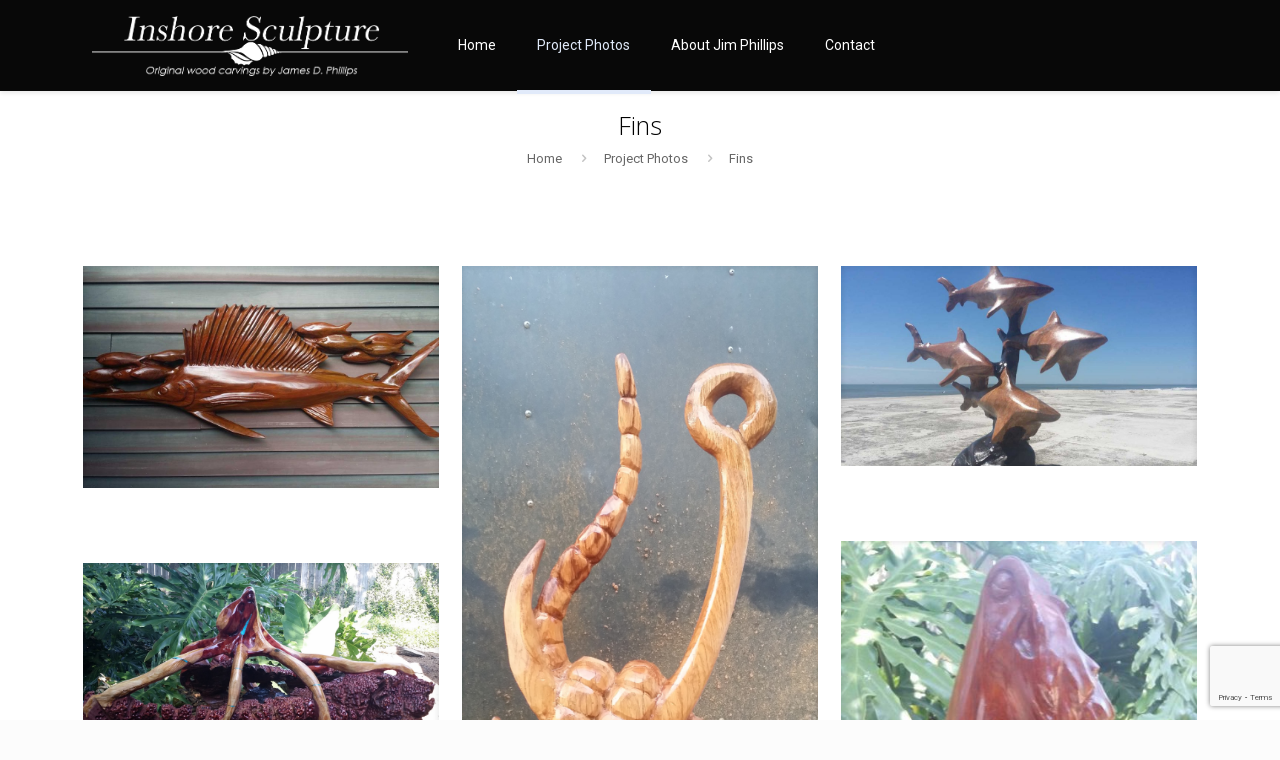

--- FILE ---
content_type: text/html; charset=utf-8
request_url: https://www.google.com/recaptcha/api2/anchor?ar=1&k=6Ld4JxIbAAAAAOU1LQFFxI-gTgwpPu4aqfiqPQsC&co=aHR0cHM6Ly9pbnNob3Jlc2N1bHB0dXJlLmNvbTo0NDM.&hl=en&v=PoyoqOPhxBO7pBk68S4YbpHZ&size=invisible&anchor-ms=20000&execute-ms=30000&cb=cbsz6zile1jj
body_size: 48760
content:
<!DOCTYPE HTML><html dir="ltr" lang="en"><head><meta http-equiv="Content-Type" content="text/html; charset=UTF-8">
<meta http-equiv="X-UA-Compatible" content="IE=edge">
<title>reCAPTCHA</title>
<style type="text/css">
/* cyrillic-ext */
@font-face {
  font-family: 'Roboto';
  font-style: normal;
  font-weight: 400;
  font-stretch: 100%;
  src: url(//fonts.gstatic.com/s/roboto/v48/KFO7CnqEu92Fr1ME7kSn66aGLdTylUAMa3GUBHMdazTgWw.woff2) format('woff2');
  unicode-range: U+0460-052F, U+1C80-1C8A, U+20B4, U+2DE0-2DFF, U+A640-A69F, U+FE2E-FE2F;
}
/* cyrillic */
@font-face {
  font-family: 'Roboto';
  font-style: normal;
  font-weight: 400;
  font-stretch: 100%;
  src: url(//fonts.gstatic.com/s/roboto/v48/KFO7CnqEu92Fr1ME7kSn66aGLdTylUAMa3iUBHMdazTgWw.woff2) format('woff2');
  unicode-range: U+0301, U+0400-045F, U+0490-0491, U+04B0-04B1, U+2116;
}
/* greek-ext */
@font-face {
  font-family: 'Roboto';
  font-style: normal;
  font-weight: 400;
  font-stretch: 100%;
  src: url(//fonts.gstatic.com/s/roboto/v48/KFO7CnqEu92Fr1ME7kSn66aGLdTylUAMa3CUBHMdazTgWw.woff2) format('woff2');
  unicode-range: U+1F00-1FFF;
}
/* greek */
@font-face {
  font-family: 'Roboto';
  font-style: normal;
  font-weight: 400;
  font-stretch: 100%;
  src: url(//fonts.gstatic.com/s/roboto/v48/KFO7CnqEu92Fr1ME7kSn66aGLdTylUAMa3-UBHMdazTgWw.woff2) format('woff2');
  unicode-range: U+0370-0377, U+037A-037F, U+0384-038A, U+038C, U+038E-03A1, U+03A3-03FF;
}
/* math */
@font-face {
  font-family: 'Roboto';
  font-style: normal;
  font-weight: 400;
  font-stretch: 100%;
  src: url(//fonts.gstatic.com/s/roboto/v48/KFO7CnqEu92Fr1ME7kSn66aGLdTylUAMawCUBHMdazTgWw.woff2) format('woff2');
  unicode-range: U+0302-0303, U+0305, U+0307-0308, U+0310, U+0312, U+0315, U+031A, U+0326-0327, U+032C, U+032F-0330, U+0332-0333, U+0338, U+033A, U+0346, U+034D, U+0391-03A1, U+03A3-03A9, U+03B1-03C9, U+03D1, U+03D5-03D6, U+03F0-03F1, U+03F4-03F5, U+2016-2017, U+2034-2038, U+203C, U+2040, U+2043, U+2047, U+2050, U+2057, U+205F, U+2070-2071, U+2074-208E, U+2090-209C, U+20D0-20DC, U+20E1, U+20E5-20EF, U+2100-2112, U+2114-2115, U+2117-2121, U+2123-214F, U+2190, U+2192, U+2194-21AE, U+21B0-21E5, U+21F1-21F2, U+21F4-2211, U+2213-2214, U+2216-22FF, U+2308-230B, U+2310, U+2319, U+231C-2321, U+2336-237A, U+237C, U+2395, U+239B-23B7, U+23D0, U+23DC-23E1, U+2474-2475, U+25AF, U+25B3, U+25B7, U+25BD, U+25C1, U+25CA, U+25CC, U+25FB, U+266D-266F, U+27C0-27FF, U+2900-2AFF, U+2B0E-2B11, U+2B30-2B4C, U+2BFE, U+3030, U+FF5B, U+FF5D, U+1D400-1D7FF, U+1EE00-1EEFF;
}
/* symbols */
@font-face {
  font-family: 'Roboto';
  font-style: normal;
  font-weight: 400;
  font-stretch: 100%;
  src: url(//fonts.gstatic.com/s/roboto/v48/KFO7CnqEu92Fr1ME7kSn66aGLdTylUAMaxKUBHMdazTgWw.woff2) format('woff2');
  unicode-range: U+0001-000C, U+000E-001F, U+007F-009F, U+20DD-20E0, U+20E2-20E4, U+2150-218F, U+2190, U+2192, U+2194-2199, U+21AF, U+21E6-21F0, U+21F3, U+2218-2219, U+2299, U+22C4-22C6, U+2300-243F, U+2440-244A, U+2460-24FF, U+25A0-27BF, U+2800-28FF, U+2921-2922, U+2981, U+29BF, U+29EB, U+2B00-2BFF, U+4DC0-4DFF, U+FFF9-FFFB, U+10140-1018E, U+10190-1019C, U+101A0, U+101D0-101FD, U+102E0-102FB, U+10E60-10E7E, U+1D2C0-1D2D3, U+1D2E0-1D37F, U+1F000-1F0FF, U+1F100-1F1AD, U+1F1E6-1F1FF, U+1F30D-1F30F, U+1F315, U+1F31C, U+1F31E, U+1F320-1F32C, U+1F336, U+1F378, U+1F37D, U+1F382, U+1F393-1F39F, U+1F3A7-1F3A8, U+1F3AC-1F3AF, U+1F3C2, U+1F3C4-1F3C6, U+1F3CA-1F3CE, U+1F3D4-1F3E0, U+1F3ED, U+1F3F1-1F3F3, U+1F3F5-1F3F7, U+1F408, U+1F415, U+1F41F, U+1F426, U+1F43F, U+1F441-1F442, U+1F444, U+1F446-1F449, U+1F44C-1F44E, U+1F453, U+1F46A, U+1F47D, U+1F4A3, U+1F4B0, U+1F4B3, U+1F4B9, U+1F4BB, U+1F4BF, U+1F4C8-1F4CB, U+1F4D6, U+1F4DA, U+1F4DF, U+1F4E3-1F4E6, U+1F4EA-1F4ED, U+1F4F7, U+1F4F9-1F4FB, U+1F4FD-1F4FE, U+1F503, U+1F507-1F50B, U+1F50D, U+1F512-1F513, U+1F53E-1F54A, U+1F54F-1F5FA, U+1F610, U+1F650-1F67F, U+1F687, U+1F68D, U+1F691, U+1F694, U+1F698, U+1F6AD, U+1F6B2, U+1F6B9-1F6BA, U+1F6BC, U+1F6C6-1F6CF, U+1F6D3-1F6D7, U+1F6E0-1F6EA, U+1F6F0-1F6F3, U+1F6F7-1F6FC, U+1F700-1F7FF, U+1F800-1F80B, U+1F810-1F847, U+1F850-1F859, U+1F860-1F887, U+1F890-1F8AD, U+1F8B0-1F8BB, U+1F8C0-1F8C1, U+1F900-1F90B, U+1F93B, U+1F946, U+1F984, U+1F996, U+1F9E9, U+1FA00-1FA6F, U+1FA70-1FA7C, U+1FA80-1FA89, U+1FA8F-1FAC6, U+1FACE-1FADC, U+1FADF-1FAE9, U+1FAF0-1FAF8, U+1FB00-1FBFF;
}
/* vietnamese */
@font-face {
  font-family: 'Roboto';
  font-style: normal;
  font-weight: 400;
  font-stretch: 100%;
  src: url(//fonts.gstatic.com/s/roboto/v48/KFO7CnqEu92Fr1ME7kSn66aGLdTylUAMa3OUBHMdazTgWw.woff2) format('woff2');
  unicode-range: U+0102-0103, U+0110-0111, U+0128-0129, U+0168-0169, U+01A0-01A1, U+01AF-01B0, U+0300-0301, U+0303-0304, U+0308-0309, U+0323, U+0329, U+1EA0-1EF9, U+20AB;
}
/* latin-ext */
@font-face {
  font-family: 'Roboto';
  font-style: normal;
  font-weight: 400;
  font-stretch: 100%;
  src: url(//fonts.gstatic.com/s/roboto/v48/KFO7CnqEu92Fr1ME7kSn66aGLdTylUAMa3KUBHMdazTgWw.woff2) format('woff2');
  unicode-range: U+0100-02BA, U+02BD-02C5, U+02C7-02CC, U+02CE-02D7, U+02DD-02FF, U+0304, U+0308, U+0329, U+1D00-1DBF, U+1E00-1E9F, U+1EF2-1EFF, U+2020, U+20A0-20AB, U+20AD-20C0, U+2113, U+2C60-2C7F, U+A720-A7FF;
}
/* latin */
@font-face {
  font-family: 'Roboto';
  font-style: normal;
  font-weight: 400;
  font-stretch: 100%;
  src: url(//fonts.gstatic.com/s/roboto/v48/KFO7CnqEu92Fr1ME7kSn66aGLdTylUAMa3yUBHMdazQ.woff2) format('woff2');
  unicode-range: U+0000-00FF, U+0131, U+0152-0153, U+02BB-02BC, U+02C6, U+02DA, U+02DC, U+0304, U+0308, U+0329, U+2000-206F, U+20AC, U+2122, U+2191, U+2193, U+2212, U+2215, U+FEFF, U+FFFD;
}
/* cyrillic-ext */
@font-face {
  font-family: 'Roboto';
  font-style: normal;
  font-weight: 500;
  font-stretch: 100%;
  src: url(//fonts.gstatic.com/s/roboto/v48/KFO7CnqEu92Fr1ME7kSn66aGLdTylUAMa3GUBHMdazTgWw.woff2) format('woff2');
  unicode-range: U+0460-052F, U+1C80-1C8A, U+20B4, U+2DE0-2DFF, U+A640-A69F, U+FE2E-FE2F;
}
/* cyrillic */
@font-face {
  font-family: 'Roboto';
  font-style: normal;
  font-weight: 500;
  font-stretch: 100%;
  src: url(//fonts.gstatic.com/s/roboto/v48/KFO7CnqEu92Fr1ME7kSn66aGLdTylUAMa3iUBHMdazTgWw.woff2) format('woff2');
  unicode-range: U+0301, U+0400-045F, U+0490-0491, U+04B0-04B1, U+2116;
}
/* greek-ext */
@font-face {
  font-family: 'Roboto';
  font-style: normal;
  font-weight: 500;
  font-stretch: 100%;
  src: url(//fonts.gstatic.com/s/roboto/v48/KFO7CnqEu92Fr1ME7kSn66aGLdTylUAMa3CUBHMdazTgWw.woff2) format('woff2');
  unicode-range: U+1F00-1FFF;
}
/* greek */
@font-face {
  font-family: 'Roboto';
  font-style: normal;
  font-weight: 500;
  font-stretch: 100%;
  src: url(//fonts.gstatic.com/s/roboto/v48/KFO7CnqEu92Fr1ME7kSn66aGLdTylUAMa3-UBHMdazTgWw.woff2) format('woff2');
  unicode-range: U+0370-0377, U+037A-037F, U+0384-038A, U+038C, U+038E-03A1, U+03A3-03FF;
}
/* math */
@font-face {
  font-family: 'Roboto';
  font-style: normal;
  font-weight: 500;
  font-stretch: 100%;
  src: url(//fonts.gstatic.com/s/roboto/v48/KFO7CnqEu92Fr1ME7kSn66aGLdTylUAMawCUBHMdazTgWw.woff2) format('woff2');
  unicode-range: U+0302-0303, U+0305, U+0307-0308, U+0310, U+0312, U+0315, U+031A, U+0326-0327, U+032C, U+032F-0330, U+0332-0333, U+0338, U+033A, U+0346, U+034D, U+0391-03A1, U+03A3-03A9, U+03B1-03C9, U+03D1, U+03D5-03D6, U+03F0-03F1, U+03F4-03F5, U+2016-2017, U+2034-2038, U+203C, U+2040, U+2043, U+2047, U+2050, U+2057, U+205F, U+2070-2071, U+2074-208E, U+2090-209C, U+20D0-20DC, U+20E1, U+20E5-20EF, U+2100-2112, U+2114-2115, U+2117-2121, U+2123-214F, U+2190, U+2192, U+2194-21AE, U+21B0-21E5, U+21F1-21F2, U+21F4-2211, U+2213-2214, U+2216-22FF, U+2308-230B, U+2310, U+2319, U+231C-2321, U+2336-237A, U+237C, U+2395, U+239B-23B7, U+23D0, U+23DC-23E1, U+2474-2475, U+25AF, U+25B3, U+25B7, U+25BD, U+25C1, U+25CA, U+25CC, U+25FB, U+266D-266F, U+27C0-27FF, U+2900-2AFF, U+2B0E-2B11, U+2B30-2B4C, U+2BFE, U+3030, U+FF5B, U+FF5D, U+1D400-1D7FF, U+1EE00-1EEFF;
}
/* symbols */
@font-face {
  font-family: 'Roboto';
  font-style: normal;
  font-weight: 500;
  font-stretch: 100%;
  src: url(//fonts.gstatic.com/s/roboto/v48/KFO7CnqEu92Fr1ME7kSn66aGLdTylUAMaxKUBHMdazTgWw.woff2) format('woff2');
  unicode-range: U+0001-000C, U+000E-001F, U+007F-009F, U+20DD-20E0, U+20E2-20E4, U+2150-218F, U+2190, U+2192, U+2194-2199, U+21AF, U+21E6-21F0, U+21F3, U+2218-2219, U+2299, U+22C4-22C6, U+2300-243F, U+2440-244A, U+2460-24FF, U+25A0-27BF, U+2800-28FF, U+2921-2922, U+2981, U+29BF, U+29EB, U+2B00-2BFF, U+4DC0-4DFF, U+FFF9-FFFB, U+10140-1018E, U+10190-1019C, U+101A0, U+101D0-101FD, U+102E0-102FB, U+10E60-10E7E, U+1D2C0-1D2D3, U+1D2E0-1D37F, U+1F000-1F0FF, U+1F100-1F1AD, U+1F1E6-1F1FF, U+1F30D-1F30F, U+1F315, U+1F31C, U+1F31E, U+1F320-1F32C, U+1F336, U+1F378, U+1F37D, U+1F382, U+1F393-1F39F, U+1F3A7-1F3A8, U+1F3AC-1F3AF, U+1F3C2, U+1F3C4-1F3C6, U+1F3CA-1F3CE, U+1F3D4-1F3E0, U+1F3ED, U+1F3F1-1F3F3, U+1F3F5-1F3F7, U+1F408, U+1F415, U+1F41F, U+1F426, U+1F43F, U+1F441-1F442, U+1F444, U+1F446-1F449, U+1F44C-1F44E, U+1F453, U+1F46A, U+1F47D, U+1F4A3, U+1F4B0, U+1F4B3, U+1F4B9, U+1F4BB, U+1F4BF, U+1F4C8-1F4CB, U+1F4D6, U+1F4DA, U+1F4DF, U+1F4E3-1F4E6, U+1F4EA-1F4ED, U+1F4F7, U+1F4F9-1F4FB, U+1F4FD-1F4FE, U+1F503, U+1F507-1F50B, U+1F50D, U+1F512-1F513, U+1F53E-1F54A, U+1F54F-1F5FA, U+1F610, U+1F650-1F67F, U+1F687, U+1F68D, U+1F691, U+1F694, U+1F698, U+1F6AD, U+1F6B2, U+1F6B9-1F6BA, U+1F6BC, U+1F6C6-1F6CF, U+1F6D3-1F6D7, U+1F6E0-1F6EA, U+1F6F0-1F6F3, U+1F6F7-1F6FC, U+1F700-1F7FF, U+1F800-1F80B, U+1F810-1F847, U+1F850-1F859, U+1F860-1F887, U+1F890-1F8AD, U+1F8B0-1F8BB, U+1F8C0-1F8C1, U+1F900-1F90B, U+1F93B, U+1F946, U+1F984, U+1F996, U+1F9E9, U+1FA00-1FA6F, U+1FA70-1FA7C, U+1FA80-1FA89, U+1FA8F-1FAC6, U+1FACE-1FADC, U+1FADF-1FAE9, U+1FAF0-1FAF8, U+1FB00-1FBFF;
}
/* vietnamese */
@font-face {
  font-family: 'Roboto';
  font-style: normal;
  font-weight: 500;
  font-stretch: 100%;
  src: url(//fonts.gstatic.com/s/roboto/v48/KFO7CnqEu92Fr1ME7kSn66aGLdTylUAMa3OUBHMdazTgWw.woff2) format('woff2');
  unicode-range: U+0102-0103, U+0110-0111, U+0128-0129, U+0168-0169, U+01A0-01A1, U+01AF-01B0, U+0300-0301, U+0303-0304, U+0308-0309, U+0323, U+0329, U+1EA0-1EF9, U+20AB;
}
/* latin-ext */
@font-face {
  font-family: 'Roboto';
  font-style: normal;
  font-weight: 500;
  font-stretch: 100%;
  src: url(//fonts.gstatic.com/s/roboto/v48/KFO7CnqEu92Fr1ME7kSn66aGLdTylUAMa3KUBHMdazTgWw.woff2) format('woff2');
  unicode-range: U+0100-02BA, U+02BD-02C5, U+02C7-02CC, U+02CE-02D7, U+02DD-02FF, U+0304, U+0308, U+0329, U+1D00-1DBF, U+1E00-1E9F, U+1EF2-1EFF, U+2020, U+20A0-20AB, U+20AD-20C0, U+2113, U+2C60-2C7F, U+A720-A7FF;
}
/* latin */
@font-face {
  font-family: 'Roboto';
  font-style: normal;
  font-weight: 500;
  font-stretch: 100%;
  src: url(//fonts.gstatic.com/s/roboto/v48/KFO7CnqEu92Fr1ME7kSn66aGLdTylUAMa3yUBHMdazQ.woff2) format('woff2');
  unicode-range: U+0000-00FF, U+0131, U+0152-0153, U+02BB-02BC, U+02C6, U+02DA, U+02DC, U+0304, U+0308, U+0329, U+2000-206F, U+20AC, U+2122, U+2191, U+2193, U+2212, U+2215, U+FEFF, U+FFFD;
}
/* cyrillic-ext */
@font-face {
  font-family: 'Roboto';
  font-style: normal;
  font-weight: 900;
  font-stretch: 100%;
  src: url(//fonts.gstatic.com/s/roboto/v48/KFO7CnqEu92Fr1ME7kSn66aGLdTylUAMa3GUBHMdazTgWw.woff2) format('woff2');
  unicode-range: U+0460-052F, U+1C80-1C8A, U+20B4, U+2DE0-2DFF, U+A640-A69F, U+FE2E-FE2F;
}
/* cyrillic */
@font-face {
  font-family: 'Roboto';
  font-style: normal;
  font-weight: 900;
  font-stretch: 100%;
  src: url(//fonts.gstatic.com/s/roboto/v48/KFO7CnqEu92Fr1ME7kSn66aGLdTylUAMa3iUBHMdazTgWw.woff2) format('woff2');
  unicode-range: U+0301, U+0400-045F, U+0490-0491, U+04B0-04B1, U+2116;
}
/* greek-ext */
@font-face {
  font-family: 'Roboto';
  font-style: normal;
  font-weight: 900;
  font-stretch: 100%;
  src: url(//fonts.gstatic.com/s/roboto/v48/KFO7CnqEu92Fr1ME7kSn66aGLdTylUAMa3CUBHMdazTgWw.woff2) format('woff2');
  unicode-range: U+1F00-1FFF;
}
/* greek */
@font-face {
  font-family: 'Roboto';
  font-style: normal;
  font-weight: 900;
  font-stretch: 100%;
  src: url(//fonts.gstatic.com/s/roboto/v48/KFO7CnqEu92Fr1ME7kSn66aGLdTylUAMa3-UBHMdazTgWw.woff2) format('woff2');
  unicode-range: U+0370-0377, U+037A-037F, U+0384-038A, U+038C, U+038E-03A1, U+03A3-03FF;
}
/* math */
@font-face {
  font-family: 'Roboto';
  font-style: normal;
  font-weight: 900;
  font-stretch: 100%;
  src: url(//fonts.gstatic.com/s/roboto/v48/KFO7CnqEu92Fr1ME7kSn66aGLdTylUAMawCUBHMdazTgWw.woff2) format('woff2');
  unicode-range: U+0302-0303, U+0305, U+0307-0308, U+0310, U+0312, U+0315, U+031A, U+0326-0327, U+032C, U+032F-0330, U+0332-0333, U+0338, U+033A, U+0346, U+034D, U+0391-03A1, U+03A3-03A9, U+03B1-03C9, U+03D1, U+03D5-03D6, U+03F0-03F1, U+03F4-03F5, U+2016-2017, U+2034-2038, U+203C, U+2040, U+2043, U+2047, U+2050, U+2057, U+205F, U+2070-2071, U+2074-208E, U+2090-209C, U+20D0-20DC, U+20E1, U+20E5-20EF, U+2100-2112, U+2114-2115, U+2117-2121, U+2123-214F, U+2190, U+2192, U+2194-21AE, U+21B0-21E5, U+21F1-21F2, U+21F4-2211, U+2213-2214, U+2216-22FF, U+2308-230B, U+2310, U+2319, U+231C-2321, U+2336-237A, U+237C, U+2395, U+239B-23B7, U+23D0, U+23DC-23E1, U+2474-2475, U+25AF, U+25B3, U+25B7, U+25BD, U+25C1, U+25CA, U+25CC, U+25FB, U+266D-266F, U+27C0-27FF, U+2900-2AFF, U+2B0E-2B11, U+2B30-2B4C, U+2BFE, U+3030, U+FF5B, U+FF5D, U+1D400-1D7FF, U+1EE00-1EEFF;
}
/* symbols */
@font-face {
  font-family: 'Roboto';
  font-style: normal;
  font-weight: 900;
  font-stretch: 100%;
  src: url(//fonts.gstatic.com/s/roboto/v48/KFO7CnqEu92Fr1ME7kSn66aGLdTylUAMaxKUBHMdazTgWw.woff2) format('woff2');
  unicode-range: U+0001-000C, U+000E-001F, U+007F-009F, U+20DD-20E0, U+20E2-20E4, U+2150-218F, U+2190, U+2192, U+2194-2199, U+21AF, U+21E6-21F0, U+21F3, U+2218-2219, U+2299, U+22C4-22C6, U+2300-243F, U+2440-244A, U+2460-24FF, U+25A0-27BF, U+2800-28FF, U+2921-2922, U+2981, U+29BF, U+29EB, U+2B00-2BFF, U+4DC0-4DFF, U+FFF9-FFFB, U+10140-1018E, U+10190-1019C, U+101A0, U+101D0-101FD, U+102E0-102FB, U+10E60-10E7E, U+1D2C0-1D2D3, U+1D2E0-1D37F, U+1F000-1F0FF, U+1F100-1F1AD, U+1F1E6-1F1FF, U+1F30D-1F30F, U+1F315, U+1F31C, U+1F31E, U+1F320-1F32C, U+1F336, U+1F378, U+1F37D, U+1F382, U+1F393-1F39F, U+1F3A7-1F3A8, U+1F3AC-1F3AF, U+1F3C2, U+1F3C4-1F3C6, U+1F3CA-1F3CE, U+1F3D4-1F3E0, U+1F3ED, U+1F3F1-1F3F3, U+1F3F5-1F3F7, U+1F408, U+1F415, U+1F41F, U+1F426, U+1F43F, U+1F441-1F442, U+1F444, U+1F446-1F449, U+1F44C-1F44E, U+1F453, U+1F46A, U+1F47D, U+1F4A3, U+1F4B0, U+1F4B3, U+1F4B9, U+1F4BB, U+1F4BF, U+1F4C8-1F4CB, U+1F4D6, U+1F4DA, U+1F4DF, U+1F4E3-1F4E6, U+1F4EA-1F4ED, U+1F4F7, U+1F4F9-1F4FB, U+1F4FD-1F4FE, U+1F503, U+1F507-1F50B, U+1F50D, U+1F512-1F513, U+1F53E-1F54A, U+1F54F-1F5FA, U+1F610, U+1F650-1F67F, U+1F687, U+1F68D, U+1F691, U+1F694, U+1F698, U+1F6AD, U+1F6B2, U+1F6B9-1F6BA, U+1F6BC, U+1F6C6-1F6CF, U+1F6D3-1F6D7, U+1F6E0-1F6EA, U+1F6F0-1F6F3, U+1F6F7-1F6FC, U+1F700-1F7FF, U+1F800-1F80B, U+1F810-1F847, U+1F850-1F859, U+1F860-1F887, U+1F890-1F8AD, U+1F8B0-1F8BB, U+1F8C0-1F8C1, U+1F900-1F90B, U+1F93B, U+1F946, U+1F984, U+1F996, U+1F9E9, U+1FA00-1FA6F, U+1FA70-1FA7C, U+1FA80-1FA89, U+1FA8F-1FAC6, U+1FACE-1FADC, U+1FADF-1FAE9, U+1FAF0-1FAF8, U+1FB00-1FBFF;
}
/* vietnamese */
@font-face {
  font-family: 'Roboto';
  font-style: normal;
  font-weight: 900;
  font-stretch: 100%;
  src: url(//fonts.gstatic.com/s/roboto/v48/KFO7CnqEu92Fr1ME7kSn66aGLdTylUAMa3OUBHMdazTgWw.woff2) format('woff2');
  unicode-range: U+0102-0103, U+0110-0111, U+0128-0129, U+0168-0169, U+01A0-01A1, U+01AF-01B0, U+0300-0301, U+0303-0304, U+0308-0309, U+0323, U+0329, U+1EA0-1EF9, U+20AB;
}
/* latin-ext */
@font-face {
  font-family: 'Roboto';
  font-style: normal;
  font-weight: 900;
  font-stretch: 100%;
  src: url(//fonts.gstatic.com/s/roboto/v48/KFO7CnqEu92Fr1ME7kSn66aGLdTylUAMa3KUBHMdazTgWw.woff2) format('woff2');
  unicode-range: U+0100-02BA, U+02BD-02C5, U+02C7-02CC, U+02CE-02D7, U+02DD-02FF, U+0304, U+0308, U+0329, U+1D00-1DBF, U+1E00-1E9F, U+1EF2-1EFF, U+2020, U+20A0-20AB, U+20AD-20C0, U+2113, U+2C60-2C7F, U+A720-A7FF;
}
/* latin */
@font-face {
  font-family: 'Roboto';
  font-style: normal;
  font-weight: 900;
  font-stretch: 100%;
  src: url(//fonts.gstatic.com/s/roboto/v48/KFO7CnqEu92Fr1ME7kSn66aGLdTylUAMa3yUBHMdazQ.woff2) format('woff2');
  unicode-range: U+0000-00FF, U+0131, U+0152-0153, U+02BB-02BC, U+02C6, U+02DA, U+02DC, U+0304, U+0308, U+0329, U+2000-206F, U+20AC, U+2122, U+2191, U+2193, U+2212, U+2215, U+FEFF, U+FFFD;
}

</style>
<link rel="stylesheet" type="text/css" href="https://www.gstatic.com/recaptcha/releases/PoyoqOPhxBO7pBk68S4YbpHZ/styles__ltr.css">
<script nonce="jkd8Raiea-zBmd_97UQf8Q" type="text/javascript">window['__recaptcha_api'] = 'https://www.google.com/recaptcha/api2/';</script>
<script type="text/javascript" src="https://www.gstatic.com/recaptcha/releases/PoyoqOPhxBO7pBk68S4YbpHZ/recaptcha__en.js" nonce="jkd8Raiea-zBmd_97UQf8Q">
      
    </script></head>
<body><div id="rc-anchor-alert" class="rc-anchor-alert"></div>
<input type="hidden" id="recaptcha-token" value="[base64]">
<script type="text/javascript" nonce="jkd8Raiea-zBmd_97UQf8Q">
      recaptcha.anchor.Main.init("[\x22ainput\x22,[\x22bgdata\x22,\x22\x22,\[base64]/[base64]/[base64]/[base64]/cjw8ejpyPj4+eil9Y2F0Y2gobCl7dGhyb3cgbDt9fSxIPWZ1bmN0aW9uKHcsdCx6KXtpZih3PT0xOTR8fHc9PTIwOCl0LnZbd10/dC52W3ddLmNvbmNhdCh6KTp0LnZbd109b2Yoeix0KTtlbHNle2lmKHQuYkImJnchPTMxNylyZXR1cm47dz09NjZ8fHc9PTEyMnx8dz09NDcwfHx3PT00NHx8dz09NDE2fHx3PT0zOTd8fHc9PTQyMXx8dz09Njh8fHc9PTcwfHx3PT0xODQ/[base64]/[base64]/[base64]/bmV3IGRbVl0oSlswXSk6cD09Mj9uZXcgZFtWXShKWzBdLEpbMV0pOnA9PTM/bmV3IGRbVl0oSlswXSxKWzFdLEpbMl0pOnA9PTQ/[base64]/[base64]/[base64]/[base64]\x22,\[base64]\\u003d\\u003d\x22,\x22w6IsCG0dOSx0wpPCojQRa37CsXUoOsKVWCQ8OUh0RQ91NMOpw4bCqcK9w4Fsw7E8bcKmNcOvwqVBwrHDv8O0LgwXAjnDjcOOw6hKZcO9wqXCmEZdw4TDpxHCr8K5FsKFw4F0HkMNEjtNwq1SZALDosKNOcOmUMKodsKkwrnDlcOYeHNDChHCgMOmUX/Cu1XDnwA8w7hbCMOowrFHw4rCuW5xw7HDm8KAwrZUN8KUwpnCk13DlsK9w7ZxPDQFwo/CocO6wrPCkTg3WV0uKWPCk8KmwrHCqMO3wp1Kw7Ikw67ChMOJw4F8d0/Cl0/[base64]/DrQPDt8O0AcOQw5Y8w5R4RcO+w70rJ8O2woYfFBTDrcKhUsOpw7nDkMOMwpzCjCvDusO3w6tnD8OkVsOObDnCqyrCkMKSHVDDg8K1A8KKEXrDnMOIKBMLw43DnsKzDsOCMmDCqD/[base64]/MsKNwpTDisOgwr7ChkLDtnLCiEFgTMOtaMKuwol2LH/CinZfw5h6wrrCvCdgwp7CijDDn3crWTzDkSPDjzZdw6IxbcKWGcKSLWHDssOXwpHClsK4wrnDgcOyPcKrasOqwoN+wp3DuMKIwpITwpjDhsKJBljCqwk/wq/DgRDCv17CmsK0wrM/wpDComTCqz9YJcOXw43ChsOeOCrCjsOXwrMqw4jChhnCrcOEfMOIwpDDgsKswqU/AsOEAcO8w6fDqjfCqMOiwq/Ck07DgTg9VcO4ScKqScKhw5gdwoXDoicAPMO2w4nCmn0+G8OoworDu8OQBsKNw53DlsOmw51pakRswooHK8Knw5rDsiIKwqvDnnHCmQLDtsKEw7kPZ8K7wqVSJhh/w53DpERaTWUgd8KXUcOVdBTChkXCqGsrNyEUw7jCqGgJI8K1D8O1ZDDDn05TPsK9w7Msc8O1wqVyUMKhwrTCg1ANQl9TJjsNEcKCw7TDrsK3RsKsw5lvw4HCvDTCqRJNw5/CpGrCjsKWwqUNwrHDmkfCjFJvwpg+w7TDvAwHwoQrw7bCh0vCvQ1vMW5nWTh5wrDCjcOLIMKmViABbcOTwp/CmsOEw63CrsOTwrcAegzDpwQqw6EgRsOHwrLDr2vDmcKSw482w6PCt8K3djvCs8KBw77DpzgNOkfCjMONwph/Kk1McMOiwpzCtcOCFWAKwrLCh8ORw5DCgMKdwqwJKsOeSsOSwoA3w5zDqF5BfT4wFcOAfFPCmsO5UU5Uw4PCnMK7w6BSdD3Dsg3Cj8OXD8OKTF7CsjlOw6IeT0HDssO/dsKoN35QXcKbN0FzwpEYw5/CrMOieyTCkUJxw5PDssOhwpYtwozDmsOGwozDoEPDmg1sw7DCvcOrwrIkW1FTw4lYw7Ajw5HCk15gWlzCuhfDkRheATMeNsO4T00nwr1GSVZjSSnDukwmw43Dh8K7wp4rLxHDpX8SwpVLw7XCmRtEZ8KCZWp3wp9rM8OQw40dw4nCjR8qwpzDtcOyCk/[base64]/cBvDqhbCiMOvwqpmPHFawpnDsx4LU8OAYMKEDcORBmwHAsKQCxx7wrINwq1raMK0wpLCp8KnbcO+w4fDkWJZFF/Cs2fDlsKZQHfDpMOiXgNXKsOMwq4IAmrDs3fCnQDDqcKvAlnCrsO4wpoJJzMmJF3DkCnCkcOSLj1lw6d6GAXDm8Ohw4Zlw50Sb8Klw74iwqrCtcODw6g2PXRWWzDDmMKJLj/CocKEw47CjMKAw74TBsOWW09wWzPDtsO4wpdcInvCk8KewoRydzVYwr0IFFrDiQfCglk/w6/DhFXCksK5NMKww4k7w6MceBUhewdSw4fDkE5qw4vCtibCkQNYaR7CtcOXQlHCucO4QMOQwr4TwqvCjkFbwrIkw7NGw4PCoMOxZUHCosKFw4nDth7DssOww5/DocKFUMKrw7nDggcbH8Oiw61QRk0ewoLDqBvDtwUWInjCpi/[base64]/CqRN1w6jDocOYBMO6QyIgCV/CigDCtMO9wobDqsOnworDssO8wqJ7w43CnsO2XTgSw45LwrPCn3nDi8Ovw4g4G8OOw4UaVsKRw59gw4YzDGfDpsKkDsOie8O3wpnDk8KJwr00RCImw5bDmzlPbnzDmMOyHUg1wrHDn8KVwoQgYcOXH0hBRsK8A8OBwqTCgMKTNsKJwo/DicKxb8KODMORQCxHw6kae2IQcMOLPXhqcUbCl8K4w7tKUWVqH8KGwp7CgQ8vdx1gBMK3w5rDnsOzwpPDnsKiJsOFw43Dm8K/DHzCoMOxwr/CgMKOwqABZMOiwrjCukfDmRHCosO1w7rDmXrDiXNoB0EPw44aKsOfP8KGw5tKw6UJwrnDmMO0w6M2w7PDsAYCw5IzasK2PR/CliB8w4QAwq5pYxfDpwQUwoU9RcOQwoMrPsO/wodSw4xVXMOZfFEUP8KsCcKnYXUDw69kfCrDtsO5MMKbw6jChSnDujrCr8OHw7HDhlJ1NsOmw4zCj8O8bcOTwp5AwoDDqcKIW8K2XMKVw47DsMOzNGIswr12OcO/J8Kgw53DmsOgEjBfEMKSQsOyw6JXwonDo8O6BsKpesKDW3jDkMK3wqtbbMKCYTFgFsKbw7RpwrYGW8OIE8O/w59Vwo4Yw7rDnMKteRLDhMK1woc7eGfDh8KnVsKlN03CrRTCp8OxMy01AsKfa8K+LAhzIcOsDsOTXcKAKMOUViUXGXYHb8O/[base64]/[base64]/CjQ7DjAnDrCk/H29fXiMkw5Yqw5rChRTDrcKXUksOMD3DlcKWw7wvw5d0ZCjCjMO9wpXDscOyw5PCozvDucOcw60/[base64]/w7kKw4Zqw53DrxJzesO7w7zDocOjw51YwrPCgmrClcOGWsOsX1oMbCPClMOOw7rCrsKdw57CtWXDkW4qw4pEHcKCw6nDvHDCi8OMNcOcdmHDr8O+Yhhgwr7Ds8OycUnDhEwlwpfDsAo7cnUlRWJ2w6dTXQMbw5LCglRmTU/DuU/ClMOGwqxBw57DrsOLCsO6wogTwrzDsktNwpTDpmfDkw1Dw6tNw7VqTcKCRsOaBsKTwrhAw7zDu0dmwpbCuQcJw4N3w5YHCsOow5gPEsKqA8OCwrtLC8KYAWjDtljCgMK7wo8zJMORw5/CmDrDpsOCa8OcAMOcw7gDN2BLwp9Bw63CiMOqwoQBw7NWFTQyYSTDscK3VsKfwrjDqsKfw6cKwoAzPMK9IVXChMKcw5DCr8OKwo4aL8KcRQTCg8Kowp3CuFN/PsKFHRXDsWTClcOWP0MUw4NGD8OfwonCgmFTPnMvwrHClgjDqcKlw77ClRzClcOrBDTDlnoawrF4w6nClWjDjsOkwpjCoMKwcEIrI8OCXjcSw63DssKnQxsuw5MdwpnCi8K6TQQbBMO4wrsuAsKvbyl+wp3CkMKYwrs2d8K+e8KDwoNqw7gHQsKhw5wPw4/DhcOMPG7CmMKbw6hcwrdww4/[base64]/ClcKGDF3Ci8ONw4wow4cpwoxafhTCp8OfwpMDwrfDhQ7CixHCucO5EcK2bxg/[base64]/Drn3DkEXCgsOwGyXCusO7XWnDrsO2BMKPWsKCQMO5wp/DsTLDpcOiwpIHHMK9R8OMGVkuf8Olw5zClcKfw70dwovCqTnCh8KbDynDgsOkSF1+w5XDiMKGwrs4wqvCnDXDnsOmw6FFwrjCnsKiMsK8w54weUwlDW/[base64]/Cq0cYECwpKm07FHXCk8O6wpVVdEbDvsO7MC/[base64]/MsOiwrVdw5VnQw/[base64]/[base64]/Dhwl7WgkvwqIiTwxPXcKWwptywr/DmsKLw7TDssO8OxI0wo7Cg8O/Ex49w5DDvlscdMKoIEplARrDtcOWw7/CmcO1E8KrKR5/[base64]/[base64]/CvigAw4U5wp/DgsOCwrEKQHjDvcKoVBN4Y39twoAzDGXDpsK/UMObJHF+wr1hwr9MMMKdVMOzw7fDgMKBw73Dgh8mQMK+FCXCuCByOTMrwrBpQGhZc8KRKGdDb25PZ3p/[base64]/wrrDk0DCl8KFw6jCsGnCrH/Cl8O4c8KQbsO3woRjwo4PHsOVwplWQ8Ovwrk7w43DtB3DjEJzSDHDvyIBKsKqwpDDrcOhcWnCr15swrQbw7IXwoXCnTslU3/Dl8ODwo0fwpjDhcKpw79DblJtwqDDvsOpwrPDm8OGwqcdZMKUw5DDl8KDTMOgNcOiOB4VAcOJw4jCqCEzwqHDoHI9w4xYw6LCtz9oQ8OeBMKIZ8O3Y8Ozw700CsKYLnbDrsK/FsK/w78/XHvDmsK9w6PDqQfDrnELdCpEGWlww4/DqlzDvSjDmMKgHHrDl1rDrmPCrE7ChsOOw6BQwpxEKRsOwrnCgHkIw6jDk8OvwpzDo1QUw4DDlEIOUHZsw6RmbcO1wrXCiEHDgkDDgMOJw6cBwpxECsO+w7/ClD82w65/AlsUwr1oChIabkBrwoV2D8KVHMKXWnMxQMOwcxLCtiTCrC3Dj8OswrPCq8Ktw7k8wpo/MsOuFcOiQAg3wqcIw7oXLg/CssO+LVwgwr/[base64]/CoVpvw6Y0G8ODYkDDgxDDtQ7DssKSH8O6wogMe8OtD8OBD8O4KMOYQFjDoQZfSsK6R8KnVSx2wo3Ds8KqwqQNH8K6WX/[base64]/w78BwpLDocOjw7nCuCEOGQwbw5gXw4ZyUFPCiRgow7XCrMOwNAIEDcK6wr3Cr3lowr18WsOzwrESWUfCvXXDgsOFfMKITkYLFcKSwoUGwoTCgg1cBGFGHy57w7bDhlQlw50WwoRAYWXDscOJw5nCswYBOcK3H8K6wogHPnhwwokWHsKKXsKyfyhAPjTDuMKywqnCj8K/YsO6w6zDkDsewr7Dr8KyfMKdwp9DwqzDrTsawrbCn8OzXsO4N8KIwpDDrsKePcOCwr9Bw7jDhcKiQxUewpvCtWE9w4J7PUgdwq3DuA3Cs0HDhcOzSh/ChMOyKkV1VyoowqMuOB0weMO4WBZ3O04mDy57J8O1CMOxKcKgaMKwwrIbPMORBcOLQkTDg8O1GA/CvxPDhMOWT8OBekl3S8KNQADDk8OETsK/[base64]/VEsIwp7DqFRHZDrDnQDDvcO3cW9ew7/CjhnDvlw2w7dbwqXCicOmwrg8TMKiLMKFWMO2w6cpwojCgBILKMKOEcK7w5nCusOswpXDjsKcW8KCw67CjcOqw6PCtcKJw4w/wpReZH8FEMKrw57DtcKtH0sHAVwdw7IGFCbCt8OCMsOCw7/CncOkw6TDsMOOLMOVDSTDtcKOBMOnaSTDtsK8wqBhwrHDtsOMw6bDpzrDl3XClcK7fCLDlX7Do1Y/wq3Co8Oww64Yw6/CjcKXKcKTw7jCnsKFwr9pb8KMw4LDnhzDg0XDtizDnx3DucOnesKZwp/CnMOawq3Dm8O9w4TDpnDCu8OoBMOJIEPDj8K2c8KGw6VZJF1pVMO1e8KiLxcfKR7DssKUwpHDvsO/[base64]/DjwzCqcOpwrzDtWdLwr4Cwqt0woDDm8K6ZARYHQnDk8KBaB7CvsKBwoXCmn4xwqLDjFTDj8Kjwr7Cn0zCphcPA0EYwpLDqEXDu25CV8OVwrYmATXDvhUOasKsw4TDk1JOwoLCsMKKRjjCkGfDkMKJScKtZmPDgsKaGjIHTmgAfGVMwozCrT/CmTBaw5HCrxfCgQJSG8KdwoDDuEXDn2Yjw4PDn8OCEjTCucO0X8O4OBUYbzvDhixJwqYewpLDgAfCtQYVwqXCtsKOOMKYd8KPw5DDmcKxw4VtA8OrDsKSPTbCjz/DmmUWGTrCosODwro8V1BTw73Crl8ReSrCtFkGK8KbA1FXwpnDknLCo1smwr9vwolsQCjDhsK7W0wxAWJFw5HDpB55wrzDl8KiRh7CocKJw4LDlWbDolrCu8KWwpHCoMKWw4Q2bMOawprCk1zChFjCs2TCmSJgwpFGw6/Djg/Dth0nX8KDYMK0wrhHw793IRnCtxFowrxqGMOgFDRcw4ANwqwMwpZjw53DqsOPw6/DuMKmwp8kw6xTw4vDtMKqX2PDqMOdKMOZw6tNRcKZCgQww41dw6HCjMKtIzU7wos3w5fCsndmw4ZMJhFVAsKJJgfDhcO7wrzCrj/CjD0LB0MCNcOFfsOww6PCuBZmQgfDqcOmHcOwAmFoDhxgw7/CiBU8Enodw5vDqcOdw6oMwo3Dl0E0VSw0w7XDgwsWw6HDt8OAw5kBw64tcEjCqMOPV8ODw5YhAMKCw7lSRwPDj8O7WsOfbMODc0rCnUDCpibCv3/CtsKOG8KjIcOhDVvDpxzDuQjDgcOswr7CgsK4w7Q5ecOiw4xHGlHDsk/DhWPDiFrCtjskTwbDl8Omw6DCvsKxwofCoHMpU3zCl1ZzesKWw4PChcOwwqnCmQHDkzYBc0sIInBrRFHDtk/CmcKewpvCrcKmFMO+wrfDuMOXWUnDiXDDoy3DlcOwAsOjwpHDgsKew53DpcKzLTpJwq4JwrjCglw9w6bCk8Otw6EAw71ywqHCrMKsUwfDiw/DncO3woN1w6RJWsOcw6vCgU3CrsKHw7LDjsKnJQrCr8KJw7XDnHjCgMKgfFLCkUhYw4XChcONwrszDMOLw5/[base64]/[base64]/[base64]/DoMOfcsKaIsKDw6ZIwoUfQW4Pwr3Ds8KFwoDCtz/[base64]/[base64]/[base64]/[base64]/w58Mw7jCmS0ZZMOAQz8yOlrCpVXDjC15wooiw4PCssOrMcObQU5baMOIbcO7w7wtwp5iAD/DsCdzGcKhSUbCpT7DuMOPwpxsU8KtY8OswqlowpBGw4bDozFZw7gBwoUoT8OoBwUtw4DCs8OCNwrDqcOOw4lqwphmwp4DX03DlFTDjXPDliMCEBp1YsKWBsKyw6giAxvDrsKxw47DqsK4KkvCihHCqcOvDsOzJhfDg8KAwp0Xw4EUw7rDg0wnwrDClB/Ck8KXwrA8XgQmw4QmwqPCkMOJdCnCiAPDsMKLMsOZDm98wpHDkgfCggQhUMOaw4pwSMKnYlY7w54aYsOKIcKXZ8OxVm4Qwqx1wq3CrsO1w6fDiMK/woobw5nCsMKRHsKMe8OVdmLCgn/[base64]/[base64]/ClcKxw4UZU8K5w77Dg8KeTcOqwrteTBjCskzCmDlIw5bCoHFTQMKeOkbCrhpgw7p+bMKEM8K2FMK+VlwJw641woNRw6gkw5xbw5zDjAl4enU4OsKiw7FgacOxwp/[base64]/LVXDqCQJBVdfKkrDr8KPwqIaISzCv8KNe3XDsADCr8KNw5NjM8ORwqzDg8KebsORRmbDiMKTw4JUwoLCkMKVw5fDkFvDgmEpw58pwqwWw6PCvsK1wqDDl8OGUcKHEMOww7ZPwrnDksKNwotPwr7CuSVDNMKGFcOGS2rCtsK6MW/ClMOrwpRww5Nmw68pJMODYcKTw6AUwonConHDjcO3wprCg8OsURgCw5ZKcsK/cMK3eMKIasO4VwDCrzoHwqvCj8OlwozCnRVVFsK9CUAUWMOIw7tMwpx/FnbDlQkBwrp1w5LCtsOOw7kSU8O/wqLCisKsEkrCl8Kaw6oTw69Rw4Q7HsKkw7Rsw4cuCQDDqzDCtsKUw7U4w5oTw6vCusKLJsKuUALDncO8FsOyIGTCtsKLABXDm2VeewTDtirDjWwqQ8OxFsK+wq3DjMK7O8K6wrgFwrUASkwNwoolwoHCu8OYf8Khw4Irw7UrPMK6w6DDncODwrkTIMK9w6R7w4/Do0LCq8O/w4zClcK5w40RH8KqYsK5wq3DmhrCgMKswo8+IScXVWbCq8KnCGIxNMKKdU7CjcOzwpzDuwYtw73Dt0TCiHfCgx5tDMKgwrPCvFZbwpHCqw5nwprCoE/CisKQLkgfwpjCu8Kmw6nDg1TCl8OCHcKUXycQKBV1Z8OEwqvDpG1dEhnDlcOawoTDkcO9bsKXw5EDMSPCt8KBeBUHw6/CkcO7w4Uow7MXw4HDm8Ohe1RAR8OxFsKww5XCuMO0BsK3w48dE8KqwqzDqDxXV8KbRcO5I8OBdcKqPyjDv8OLf1ppIQhIwrdtCR9cLsKLwo1bXRZrw6ktw4/CvyjDqUlSwqVkTDXCs8KqwpYwHsKowqUswrPCsn7CvDZlHljCjMOrMMO/[base64]/DhsKVDcO/fMK/worDo2fDvVIBwpfDv8KCAMOEFsOZVsOiTMONdsKjR8OeKCxdRsOHFwtzN14/wqlEPsOYw5LCocO9wp3CgRTDgTzDrMKwXMKHeip1wocgNhdQAcKvw7UBQMORw7HCgMK/[base64]/[base64]/Cu8OQw5UVwoFiw60NGMOwwpPDl8KMD3bCrMOowrJxw67DlSwKw57CisK6PnAjWR/CgBtPRsO1DX3DosKiwonCsgvCucOww6DClsKWwpw+SMKkcMKFHcOtwrrDvEhkwpoDw7nCn2Q9MsKPaMKKXg7ClXMiFcK0wo/[base64]/DqMKlIEsvw5TCjsKHw7DCscOuwrzCsGQPwojChB/[base64]/[base64]/DpcKfIcKWw5l4JzVawrUJFMO9EcK3TcOKw5drwoxtJsKxwqpLPsOdw7gkw594XMKiW8OhGcKwHX15wpjCqn7Cu8KfwpXDg8KOd8KOUHQ8M0wsbml5wpUzJifDp8Krwp0hGzs9wqscJG3DtsOJwp3DoDbDucOeV8KrOsK1wqhBesOKWA8qRGt/WBHDlynDuMKOfMO6w6DCk8K6DD/CuMKNHFTDtMKDOAEFAsKwRcOswq3DpHPDi8Kxw6TDssORwpXDqyR4Kg04woQ1fCvDmMKSw5Fow7QOw40EwpnDhsKJDSsNw45yw7DCq0jDosO/CMOtFsOAw7/CncK3blAgwqhLfnQvLMK2w4HCpS7DmMKVwqECWcKvTTNnw4zDkHLDjx3Cj2bCp8ORwph1VcOGwqrClsKjUMOIwolow7fClEzDssOmU8KQwqoyw59idENUwrLCkcOWVAp/w6VHwo/[base64]/[base64]/Cgi8Ew5XCn8K2TkgLwqtow5h1wpLDskfDmyPCl8KXwq7DqMKiEid8R8KJw6jDrRjDswEiB8OvRcOfw64JBcOtwqjCksKjwprDhsOuChYEaAHDu0LCvMOLw7/[base64]/SysXPwnDl8OywpEgw4ZowqLDuBjCh8KWwqhlwrXConnCqMOCDEMPJHPDpcOKUjA0w7zDow3CmMOBw71pFlsjwqAaB8KJbMOJw4AQwq87H8Kfw7HCsMKWGcK1wqZZGirDlXZCAcK7Tx7CuFscwqPChkolw5BxGcKRSmjCpwDDqsOlblTDkVYBwph/CsK+UsK4LVIEQw/CoHfDgsOOEF/Ct1/Dg0hcKcK2w7xGw5fCjcKyUS1pJ0wQBcOKwonDqsOHwrbDgXhEw6VBQXDCqMOMKzrDpcOwwrkLDMOLwrHDiDA+RsKnMkbDsCTCscKYThdyw6o9Z2/[base64]/w6XCrcO3w7jCjMKUf8OOBsK/[base64]/wr7CrsOiw5o6OUYAQ8KTXhfClMO3WWPCo8O6dMOmf2nDsQlPXMKlw7zCtQTDncOUFH8EwohdwrowwpssCF8zw7ZDw5TDszJ9DsO2O8Kwwo1nW38VOUbCqBcvwrLDgkPDucOSNF/Dv8KJNsOEwovClsOnKcO5TsOvN0PDh8O2CDNsw6wPZMKGBMOrwozDtxE1Dw/Du04cwpIvwqkxOQA1M8ODW8OfwpVbw6omw7UHe8KrwrBLw6VAeMKbM8OMwpwGw4LCmsORZBIMRGzChMOJwqnClcOKw7bDocOCw6RHHynDrMOsQcKQw7TDqxQWZcKnw6ZmG0nCjsOywqfDoizDksKuEw/CjhfDskw0f8OGKl/DusOKw5FUw7nCkUASNUIEGsOvwrkYeMK8w5EhC0TCgMKRI1DDl8OewpVMw5nDvsO2w7J4X3Uuw7HCl2hXwpRjBCElw5PDkMK1w63Dk8KuwqgXwpTCthI/woXDjMOIGMOSwqU9ZcOOXQbDvmLDoMK6w4LCkiVaPsO7w7EwPkg/YkfClMOgZ03Dh8K8wrdLw4EXLE7DgAUfwqTDtsKRw7DCrsKnw71NZ3oFJ3IlfzjCicO2V1tIw5zChV7ClGAnwr0hwrw+w5bDiMOzwqZ2w6rCmMKnwovDszHDlCHDgDVBwqVGGnTCgMOiw6PCgMK8w67CqMORc8KPccO/wo/[base64]/DqcKLwo/Dn201wo4AP8Kywp5zL8KLYsO/w4jCssOPJQLDhsKew6tMw59Gw7TChjBjX33DsMO6w5vChA4vZ8OLworCmcKfV2zDpcO1w4wLVMOqw4AhDMKbw68yEMKXXzHCksKSAsKac0rDgThgwochGknChMKHwoHDlcOtwpTDqMObPWcZwrnDu8K3wrAkTH/[base64]/KMOLfMKowpvCtcKrwqrCpHJTw4Fqw7Z2fGEuw6DDlMKQOVAQR8OTwpxCTMKqwo/Cjx/DlsKuDsKKd8KyVsK0eMKAwowNwoYLw79Lw6EfwrooeSXCnVfChX4Bw4Qiw40aDC3CmsK3wrLCgsO5UUTDlh7Ci8KdwpjCrCRlw5LDmMK2F8OLQsOSwpDDl2MIwqfCtQ3CssOiw4bCjMKoLMKRMhsJw7nChmd4wpUTw6tia28CUGHDiMKvwoB5SBBzw4/CphPDtiLDjVIaFFRIHV4PwqhAw4/CscKWwqnDjcKtQ8OZw7UawoEjwpAGwqHDpsOBwo3DmsKZFcKXPAcGSkh2Z8OUw4trw6QzwpEKwo3CjHgOb0N7dsKGBMKwaVzCmMO9R29lwqfCk8OiwoDCvmHDokfChMOhwpXCmcKHw6sAwpbDncO2w5zCtCNGEsKJwo7DncO9w5wwdsOkwoDCucOwwrJ+K8KnFH/Cr1U9w7/[base64]/CscOYwrphN8OtPGnClMOFDXZcIsOiw7zCpR3Dg8OeRR4EwpzDgkrCg8OPwqjDn8OaIgPDicKWw6PCuVfCvgEbw4bDt8O0wpQGw64EwrnCu8KjwqfDqkLDm8KQwozDqHJnwq09w74qw5/Dp8KAXcKEw7wlIcOIFcK1DzPCmsOPw7c9wqLCmGDDm3AiS07CmxoKwr/Dtx0nYh/CnzPDpcOeR8KVw4w5XxLCncKHGWkrw4DCksOtw4bClMKfZMOIwr1oMlnCkcOeamEaw7vCmVzCrcKew7TDv0zClGnCpcKDYWFOK8K6w4IODkrDicKCwp54HWLCmsKhbsKDBF0aKMKdSicRDsKrRMKWGW82S8K6w73DvMKTNsO5d0onwqnDmxwlw6XChyDDs8K4w4MSC1/DvcK0HsKQPMOyRsKpHhIew5sWw5vClSXCm8KePirDt8KowobDicOrMsKvDUhiD8KZw7/DnSM8Qlc7wqfDosOoHcOtNH1VHsOvwprDtsKKw5Fmw5bDq8OMdA/DnG5AURU4dMOEw6BpwqrDjFrDscKwKMOzYcK5Sk8iwp1XVX9jQkQIwq50w6TCjcKmKcKhw5XDvQXDksKBD8OAw5EEw6oTwpZ1agZBPlrDjzdwXMKbwrBIWC3DisOpd0pGw7EhdsOAHMK6Vx15wrBkAsKBw63DnMK5KhfCq8OPAn4Xw5wsUQFmUsKuwq/CuEt7A8OSw7fDrcKQwqXDulbCtsOlw57Dr8Oic8OqwoDDt8OHMMKjwrLDr8OiwoA5R8Orw60Qw4rCkilrwr4ewpsvwo08XQDCsjlew4gRdMKeTcOBc8Kow4VbDsKecMKzw4XDncOfaMOew47CqztqaCPCtC3CmULCj8KEwrp1wromwrw6EsK3wol1w5ZUMV/CisOkw6LCpsOhwpjCisKbwqvDgTbCpMKqw4hawrwxwq3DkHbCk2rChX0BeMOhw69ow6jDnEjDom3CrwwqJUTDsUTDrmMaw5IYeWHClcO1w73DnMKhwr9jLsOLB8OPBcO8c8K8w5Y4w78XNcO4wplZwoXDoCFOCsOlB8O/FsKrCwTCocKyMkPCusKpwofCp13CpH1xcMOvwpTCnRscazFrwo3CncOpwqp/w6MNwqjChhYMw7TDisOewqIcMCrDjsKUPRdQNn7DucKEw4gcw7BxDMKET0PDnEw4fcKAw7/DkhZaPl8Cw7vClAxbwowswoDDgl7Dm1hHBMKATUHCmcKUwrIXSnvDvB/CgRZQwqPDk8KUcsKNw65Xw7nCiMKCA2siN8OWw6nCqMKFQMOUdRrCjFIdTcKRw4PCjB5tw7FowpNZRVHDp8KJXw/DiEF/UcOxw54FZGjDqFPDisKbwoXDkzXCnsKPw4ZuwozDthNjLCwVf353w5khw4fCtRDCiSrDnFNqw5NFK3EoK0PDq8OnNcO3w4A+DwdPORbDnsKrfkB6W3YtYsORCMKzNwpQCQ7CjsOvDMKidm8qZix0eS8AwrPDiWxkAcKww7PDszXCoRlqw6QGwq0fH0kBw5bCu1/[base64]/CgcOAwrcZw4rCgsOMw5nCqcKaLcOuIUFsQcK3woQuRnXDosO8wpbCvxrDl8OXw4/CscKWclRcSTvCiR/ChsK6MyfCmT7DqATDmMOww7pQwqwrw7jDlsKWwpvCgsK/Ul/DuMKCw7F4Gx4VwoYkJsOROcKKOsKow51ew7XDv8Oww6ZJUcKUwo/[base64]/wqkjwoTDh8K3w53CtsKBKzYawpZ/dE/DgFDChnbClGDDhUDDsMOGbQ0IwqXCkXLDnX8WZwvCosK/PsOLwprCncKaFsOGw7XCocORw5VeUUgeZE4zVy8ow5nCl8O4wrzDsWYCawldwqTDiSMuccK+SlhES8Ogd3UHC3LCj8OBw7EHLyvCtWPDoV/DpcOYX8Owwr4NcsOvwrXDnXHDlEbDpiPCscKCUmA+wodFwrnCt0XDnmEEw5gTFykhSMOFBcOCw63ClMOBVkrDlsKWXcOTwpEJSsKSw4sqw7/CjzkobcKcVTRqWMO0wrdFw5LCrSnCimIUDGLDncKfwo0cwpnClEnDlsKywpBZwr1PZgzChBpCwrHDtsKvQcKkw41Vw6hsJ8O/[base64]/CoMOKS8O1dcOowpoPw7I+w5HCuH1QHsKDwokTS8O4w7TCncOXDMOJdRLCiMKEAxTChMOEEsOQw67DoljCksOXw7jDtlvChzDCiQjDmQkpw6k6wpwKEsOawoIDBQhVwojClR/DrcO6OMK2GlrCvMK4w7vCujpewrsUJsOWw7cNw7RjAsKSAcOmwp9ZD30kB8KCw6pFf8KMwoXCo8OdFMOgEMODwpvCukgnPisIw4osd1TDqXvDpE96wrrDh25sIsOlw4TDmcOZwpxZw6vDmm1WQ8OSYcKNwqAXw6nDnsO6wrHCjcKFw6/CtcK9SkHClA5Sf8KdAW5iMsOyBMOtwo7DvMOBVVPCjnrDlTPCojBCwphRwosTOcKXwpfDrmc5A11lw6ARMD0dwqnCiFk0w50mw51vwrt0BsKfXXM2w4jDukbCnMKIwrfCqMOYw5NiIi/CsHEZw7fCn8Kqwox0wo8DwonDuDrDokrCnsOKasKhwq5OYxhsYcOsZcKLSy9peCF9eMOWEsOyU8OMwoRHCAcswrHCqcOmdMOZHsO5wovChsK8w4TCi3TDkG8YTcO6RsO+LcO1FMOFKcK1w5sewpJQwo/DpMOGTBprI8KKw7rCv0jDpXdjH8K8BnstOFXChUM6G0nDugrDpsOCw7XCil5+wq3Cjl8lbnpUc8KvwqcYw4EHw6NxA0/CgERtwrlOegfCiEbDkAPDgMO7w5/CpQBFLcODw5/Ds8O5AlARfEBBwoA8a8Ocw53Cm0A4w5NrHxQaw6QNw5PCgDxeVDdJw6YeccO3JsKiwq/Dq8Ksw5R0w4vCiQjDucOawpU3IsK2w7Rrw6dHGgxWw6BWdMKtGi7DlsOiNMOkWcK1JsOBZsOwVBjCsMOhFsO0wqc7P092wp7CnwHDljvDmMOANRDDmUcDwph1N8KfwpAYw65WX8O0OsOhKV8CPzxfw4kewpXCizvCm2Ixw53CtMOzMSlpXsOdwoDCr1R/[base64]/Cp8OYwqVnehfCo0/ClcKsTGDClcKgLEvCrcObwrIYf2AGIgpSw5M4PcKRWklnEmg3P8OXN8KTw6UcKwXDjW4Uw6kfwolDw4PCjWjCs8OOUVokOsKWSGtbNBXDjA51dsKZw7stOcKBdmzClRcLCgnDgcOVwpzDm8OWw6rCgnXDmsK+HlnCvcO/w5bDr8KZw7lHUgQaw7dXEcKYwpN4w4w2AsKwFR3DuMKXw4HDhsO1wqvDky58w4MSYcOkw7TDhAbDpcOvC8ONw7hNw58Pw4hTwqp9Gk/DrWwuw68WQsONw61vJcKdQsOHET9dw4bDhwzCgljCmlbDj0DCv2/DnAEXUjvCs1LDrldOc8O2wootwpN3wp4mwoRGw55uTMOzdx7CiW0iLMK5w6t1ZBYaw7YEA8KLw5Nnw67CmcOjwqlgI8OJw6UuOsKHw6XDjMKSw7PCjho7wp/DrBAdAMODBMKHRMK4w615wrU/w6tUZn/Co8OvI33DnMKoA15yw4DCkW5fVHfCpMKNw7oQwr9zERVoWcOhwp7DrUzDm8OoecKLYMK4C8KnamjChsKqw4vDpnMEw5/DucKLwrjDhzJRwpLCq8KhwoJiw6dJw4XDo2o0IHrCl8O3AsO+w6tTw4PDpiXCtQEww5Qtw4vCsAvCnzNzPsK7LXzDssONIw/DoRUkPsKFwovCk8KMU8KuZjVgw6JLeMKfw5/Ch8KEwqHCmsKLUThgw6nCknEtVsOXw5TDhQE9MXLDo8KJwqxJw4bDlQE3DcKVwoTDuj3DkHMTworDhcOpwoPCp8Ovw5g9TcO5cAMxCMOVFllFDEAhwpTDpXhlwoRKw5hPw4rDgS5xwrfCmG4ewpB5wqR/[base64]/[base64]/DlkJTwqJIK8OlFsOuwr8Gwrwvw5rDt8OFXsK7w5V6wqjCtMKCw4Qow5bChk7DlcOOEGxfwq7CsBI1EcK4acOjwqnChsOYw5/[base64]/HH5Xw5IsVSgxwrooCRDCgcKWwoUNZsODw4TClMKHKyLCj8K/[base64]/CnsOUUMKywqTDqMOmS8KLQsKzOsOpw7NuRsKEMsOkw63CjcK5woQxwrdnwpsRwpk9w4rDhMKbw7jCsMKPTAEmNB9ub0xSwq8Fw7/CsMODw4zCmwXCj8OMaCsRwqZJIGsrw4EUYkvDtj/[base64]/wpR4w7lCLDXDmcKlwqlEw6A5PMOww7nDgsOswrPDpy9Uwp/[base64]/DnELCjG3CmwUxJcOKwo7DvQATT0RMCQZGRzZww5omXy7ChgPCqMO6w7PCtD87R0LCvkUmEF/Cs8ODw4kjDsKlUX4ywpJWaWpdw6vDmsOhw4TCqQVOwqxFRxs2wqB8w53CqBZKwplnasK6wqXClMOyw7l9w5FuKMOjwobDusKgf8OdwpPDoDvDoirCncOOwp3DlEpuFzQfwprDmA3Ct8KvVyHCqXpGw7jDuyTCpSEQw7lYwp/DksO4wq5OwpPCoi3Dp8O6w6cSKBM9wpUgN8K3w5zDlnzDpmnDjhjCvMOGw5Jnwq/[base64]/WG3CmnbDtljDmX5uaQ7CmjIpw6XDjFPCslFFf8KOw7rDncOuw5HCm01ELMOWFDYxw4pMw5XCiAXCrMKJwoYsw7HDtA\\u003d\\u003d\x22],null,[\x22conf\x22,null,\x226Ld4JxIbAAAAAOU1LQFFxI-gTgwpPu4aqfiqPQsC\x22,0,null,null,null,1,[21,125,63,73,95,87,41,43,42,83,102,105,109,121],[1017145,971],0,null,null,null,null,0,null,0,null,700,1,null,0,\[base64]/76lBhnEnQkZnOKMAhk\\u003d\x22,0,0,null,null,1,null,0,0,null,null,null,0],\x22https://inshoresculpture.com:443\x22,null,[3,1,1],null,null,null,1,3600,[\x22https://www.google.com/intl/en/policies/privacy/\x22,\x22https://www.google.com/intl/en/policies/terms/\x22],\x221k3MIwuKPtA8CMUtXZDdzHku8ZzczEe3JsakEKxOpiI\\u003d\x22,1,0,null,1,1768729679227,0,0,[99,51,96],null,[10,43,163],\x22RC-dHDCw5BrW53UNQ\x22,null,null,null,null,null,\x220dAFcWeA4CIzcYTxz8gKxItyluXJDWZ53hlnQA--fcGa_alWAisrFm2G4tOKm27LPAfWRHUSvmHSTk0ncmG4lVAGN8fEaMxpulpQ\x22,1768812479415]");
    </script></body></html>